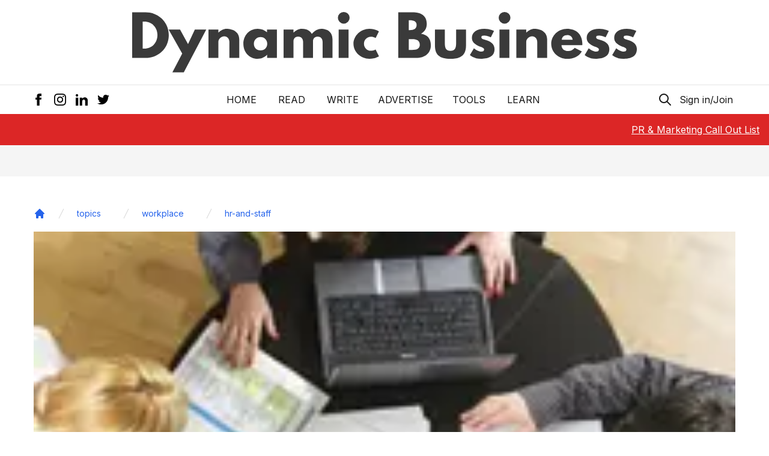

--- FILE ---
content_type: text/html; charset=utf-8
request_url: https://www.google.com/recaptcha/api2/aframe
body_size: 268
content:
<!DOCTYPE HTML><html><head><meta http-equiv="content-type" content="text/html; charset=UTF-8"></head><body><script nonce="03aq9FczQU96bEqLO_wqJw">/** Anti-fraud and anti-abuse applications only. See google.com/recaptcha */ try{var clients={'sodar':'https://pagead2.googlesyndication.com/pagead/sodar?'};window.addEventListener("message",function(a){try{if(a.source===window.parent){var b=JSON.parse(a.data);var c=clients[b['id']];if(c){var d=document.createElement('img');d.src=c+b['params']+'&rc='+(localStorage.getItem("rc::a")?sessionStorage.getItem("rc::b"):"");window.document.body.appendChild(d);sessionStorage.setItem("rc::e",parseInt(sessionStorage.getItem("rc::e")||0)+1);localStorage.setItem("rc::h",'1769514944424');}}}catch(b){}});window.parent.postMessage("_grecaptcha_ready", "*");}catch(b){}</script></body></html>

--- FILE ---
content_type: application/javascript; charset=utf-8
request_url: https://dynamicbusiness.com/_next/static/chunks/266.1ee7ac5f0a210f44.js
body_size: 331
content:
"use strict";(self.webpackChunk_N_E=self.webpackChunk_N_E||[]).push([[266],{4266:function(a,b,c){c.r(b),c.d(b,{"default":function(){return i}});var d=c(5893),e=c(7294),f=c(420),g=c(2443),h=c(1055);function i(a){var b=a.ID,c=(0,f.Z)().width;return(0,e.useEffect)(function(){var a=(0,h.Z)(b);c>=970&&!a&&(0,g.Z)({slotName:"/9577281/DB_Com_Desktop_ROS_Billboard",sizes:[[970,90],[970,250],],ID:b})},[c,b]),(0,d.jsx)("div",{className:"lg:pb-8 lg:pt-5 bg-gray-100",children:(0,d.jsx)("div",{className:"container mx-auto hidden lg:flex flex-col justify-center items-center",children:(0,d.jsx)("div",{id:b})})})}},420:function(a,b,c){c.d(b,{Z:function(){return e}});var d=c(7294);function e(){var a=(0,d.useState)({width:void 0,height:void 0}),b=a[0],c=a[1];return(0,d.useEffect)(function(){var a=function(){c({width:window.innerWidth,height:window.innerHeight})};return window.addEventListener("resize",a),a(),function(){return window.removeEventListener("resize",a)}},[]),b}},2443:function(a,b,c){c.d(b,{Z:function(){return d}});function d(a){var b=a.slotName,c=a.sizes,d=a.ID;return googletag.cmd.push(function(){googletag.defineSlot(b,c,d).addService(googletag.pubads()),googletag.pubads().enableSingleRequest(),googletag.enableServices(),googletag.display(d)})}},1055:function(a,b,c){c.d(b,{Z:function(){return d}});function d(a){var b,c=document.getElementById(a);return null!==(b=null==c?void 0:c.hasChildNodes())&& void 0!==b&&b}}}])